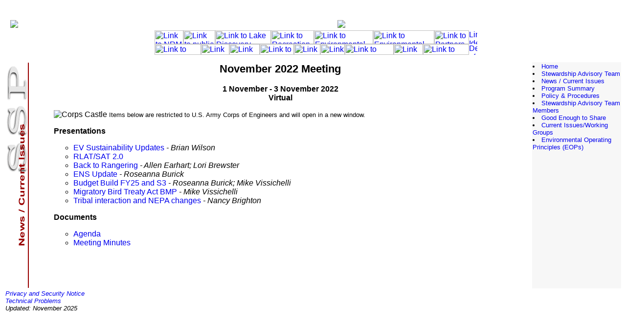

--- FILE ---
content_type: text/html;charset=UTF-8
request_url: https://corpslakes.erdc.dren.mil/employees/minutes.cfm?Id=22novsat&Type=Minutes&Code=ssp
body_size: 10528
content:
<head>
<link rel="shortcut icon" href="../images/usace.ico" type="image/x-icon" />

<link href="sites.css" rel="stylesheet" type="text/css" />
<script language="JavaScript">
<!--
function MM_openBrWindow(theURL,winName,features) { //v2.0
  window.open(theURL,winName,features);
}
//-->
</script>

<title>Stewardship Support Program: Meeting Minutes</title>
<link rel="shortcut icon" href="../images/usace.ico" type="image/x-icon" />
</head>
<body bgcolor="#FFFFFF">
<table width="100%" border="0" cellspacing="0" cellpadding="10">
<tr valign="top">
<td>
<!-- Top Naviation -->

<script type="text/javascript">

  var _gaq = _gaq || [];
  _gaq.push(['_setAccount', 'UA-42818137-1']);
  _gaq.push(['_trackPageview']);

  (function() {
    var ga = document.createElement('script'); ga.type = 'text/javascript'; ga.async = true;
    ga.src = ('https:' == document.location.protocol ? 'https://ssl' : 'http://www') + '.google-analytics.com/ga.js';
    var s = document.getElementsByTagName('script')[0]; s.parentNode.insertBefore(ga, s);
  })();

</script>

<script type="text/javascript">
  var _paq = _paq || [];
  _paq.push(['trackPageView']);
  _paq.push(['enableLinkTracking']);
  (function() {
    var u="//piwik.erdc.dren.mil/";
    _paq.push(['setTrackerUrl', u+'piwik.php']);
    _paq.push(['setSiteId', 10]);
    var d=document, g=d.createElement('script'),
s=d.getElementsByTagName('script')[0];
    g.type='text/javascript'; g.async=true; g.defer=true;
g.src=u+'piwik.js'; s.parentNode.insertBefore(g,s);
  })();
</script>
<noscript><p><img src="//piwik.erdc.dren.mil/piwik.php?idsite=10"
style="border:0;" alt="" /></p></noscript>

<tr valign="top">
<td colspan="3">
<table width="101%">
<tr valign="top">
<td width="100"><img src="../images/castle.gif"></td>
<td colspan="2" align="center"><img src="../images/straightlogo.gif"></td>
</tr>

<tr valign="top">
<td colspan="3" background="../images/bground.gif">
<center>
<table border="0" cellpadding="0" cellspacing="0" width="660">
<tr>
<td><img src="../images/tabs2/spacer.gif" width="59" height="1" border="0" alt=""></td>
<td><img src="../images/tabs2/spacer.gif" width="36" height="1" border="0" alt=""></td>
<td><img src="../images/tabs2/spacer.gif" width="29" height="1" border="0" alt=""></td>
<td><img src="../images/tabs2/spacer.gif" width="29" height="1" border="0" alt=""></td>
<td><img src="../images/tabs2/spacer.gif" width="62" height="1" border="0" alt=""></td>
<td><img src="../images/tabs2/spacer.gif" width="23" height="1" border="0" alt=""></td>
<td><img src="../images/tabs2/spacer.gif" width="47" height="1" border="0" alt=""></td>
<td><img src="../images/tabs2/spacer.gif" width="41" height="1" border="0" alt=""></td>
<td><img src="../images/tabs2/spacer.gif" width="13" height="1" border="0" alt=""></td>
<td><img src="../images/tabs2/spacer.gif" width="50" height="1" border="0" alt=""></td>
<td><img src="../images/tabs2/spacer.gif" width="58" height="1" border="0" alt=""></td>
<td><img src="../images/tabs2/spacer.gif" width="42" height="1" border="0" alt=""></td>
<td><img src="../images/tabs2/spacer.gif" width="60" height="1" border="0" alt=""></td>
<td><img src="../images/tabs2/spacer.gif" width="23" height="1" border="0" alt=""></td>
<td><img src="../images/tabs2/spacer.gif" width="71" height="1" border="0" alt=""></td>
<td><img src="../images/tabs2/spacer.gif" width="17" height="1" border="0" alt=""></td>
<td><img src="../images/tabs2/spacer.gif" width="1" height="1" border="0" alt=""></td>
</tr>
<tr>
<td><a href="../nrm.cfm"><img src="../images/tabs2/home1.gif" width="59" height="28" border="0" alt=" Link to NRM Gateway Homepage "></a></td>
<td colspan="2"><a href="../visitors/visitors.cfm"><img src="../images/tabs2/visitor1.gif" width="65" height="28" border="0" alt=" Link to public outreach items for Corps visitors "></a></td>
<td colspan="3"><a href="../goodtime.html"><img src="../images/tabs2/discovery1.gif" width="114" height="28" border="0" alt=" Link to Lake Discovery "></a></td>
<td colspan="2"><a href="recreation/recreation.cfm"><img src="../images/tabs2/rec1.gif" width="88" height="28" border="0" alt=" Link to Recreation "></a></td>
<td colspan="3"><a href="envcomp/envcomp.cfm"><img src="../images/tabs2/ec1.gif" width="121" height="28" border="0" alt=" Link to Environmental Compliance "></a></td>
<td colspan="3"><a href="envsteward/envsteward.cfm"><img src="../images/tabs2/es1.gif" width="125" height="28" border="0" alt=" Link to Environmental Stewardship "></a></td>
<td><a href="../partners/partners.cfm"><img src="../images/tabs2/partners1.gif" width="71" height="28" border="0" alt=" Link to Partners "></a></td>
<td><a href="../ideas.cfm"><img src="../images/tabs2/ideas.gif" width="17" height="28" border="0" alt=" Link Ideas "></a></td>
<td><img src="../images/tabs2/spacer.gif" width="1" height="28" border="0" alt=""></td>
</tr>
<tr>
<td colspan="2"><a href="../calendar.cfm"><img name="calendar1" src="../images/tabs2/calendar1.gif" width="95" height="22" border="0" alt=" Link to News/Current Events "></a></td>
<td colspan="2"><a href="people.cfm"><img name="employee1" src="../images/tabs2/employee1.gif" width="58" height="22" border="0" alt=" Link to People "></td>
<td><a href="forums.cfm"><img name="forum1" src="../images/tabs2/forum1.gif" width="62" height="22" border="0" alt=" Link to Forums "></a></td>
<td colspan="2"><a href="learning.cfm"><img name="learning1" src="../images/tabs2/learning1.gif" width="70" height="22" border="0" alt=" Link to Learning "></a></td>
<td colspan="2"><a href="gets-main.cfm"><img name="gets1" src="../images/tabs2/gets1.gif" width="54" height="22" border="0" alt=" Link to GETS "></a></td>
<td><a href="tools.cfm"><img name="tools1" src="../images/tabs2/tools1.gif" width="50" height="22" border="0" alt=" Link to Tools "></a></td>
<td colspan="2"><a href="../newpost.cfm?Code=List&Id=0"><img name="post1" src="../images/tabs2/post1.gif" width="100" height="22" border="0" alt=" Link to Recent Gateway additions and archive of past postings "></a></td>
<td><a href="submit.cfm"><img name="submit1" src="../images/tabs2/submit1.gif" width="60" height="22" border="0" alt=" Link to Submissions "></a></td>
<td colspan="2"><a href="../sitemap.html"><img name="map1" src="../images/tabs2/map1.gif" width="94" height="22" border="0" alt=" Link to Gateway Index and Search Engine "></a></td>
<td><a href="../help.html"><img name="help" src="../images/tabs2/help.gif" width="17" height="22" border="0" alt=" Description of tabs and contact information "></a></td>
<td><img src="../images/tabs2/spacer.gif" width="1" height="22" border="0" alt=""></td>
</tr>
</table>
</center>
</td></tr>
</table>
</td></tr>

<!-- Main Content -->
<table width="100%" border="0">
<tr valign="top"><td align="left" width="55"><img width="54" height="460" src="ssp/images/news.gif" alt="Stewardship Support Program  Banner"></td>


<td>


<p><h2 align="center">November 2022 Meeting</h2>
<p><center><b>1 November -  3 November 2022 <br>Virtual
</b></center>


<ul>


<img src="../images/usace.gif" align="top" alt=" Corps Castle "> <font size="2">Items below are restricted to U.S. Army Corps of Engineers and will open in a new window.</font>


<p><b>Presentations </b>
<ul>

<li><a href="javascript:MM_openBrWindow('https://gateway.erdc.dren.mil/nrm/ssp/EV Sustainability Updates to the RLAT and SAT.mp4','','toolbar=yes,menubar=yes,status=yes,scrollbars=yes,resizable=yes')">EV Sustainability Updates</a> <i>- Brian Wilson</i>

<li><a href="javascript:MM_openBrWindow('https://gateway.erdc.dren.mil/nrm/ssp/2022Nov-RLAT_SAT_2.0.pdf','','toolbar=yes,menubar=yes,status=yes,scrollbars=yes,resizable=yes')">RLAT/SAT 2.0</a> <i></i>

<li><a href="javascript:MM_openBrWindow('https://gateway.erdc.dren.mil/nrm/ssp/2022Nov-Back to Rangering.pdf','','toolbar=yes,menubar=yes,status=yes,scrollbars=yes,resizable=yes')">Back to Rangering</a> <i>- Allen Earhart; Lori Brewster</i>

<li><a href="javascript:MM_openBrWindow('https://gateway.erdc.dren.mil/nrm/ssp/2022Nov-ENS_S3_Update.pdf','','toolbar=yes,menubar=yes,status=yes,scrollbars=yes,resizable=yes')">ENS Update</a> <i>- Roseanna Burick</i>

<li><a href="javascript:MM_openBrWindow('https://gateway.erdc.dren.mil/nrm/ssp/2022Nov-ENS_S3_Update.pdf','','toolbar=yes,menubar=yes,status=yes,scrollbars=yes,resizable=yes')">Budget Build FY25 and S3</a> <i>- Roseanna Burick; Mike Vissichelli</i>

<li><a href="javascript:MM_openBrWindow('https://gateway.erdc.dren.mil/nrm/ssp/Draft_Migratory Birds BMP_9-29-22.pdf','','toolbar=yes,menubar=yes,status=yes,scrollbars=yes,resizable=yes')">Migratory Bird Treaty Act BMP</a> <i>- Mike Vissichelli</i>

<li><a href="javascript:MM_openBrWindow('https://gateway.erdc.dren.mil/nrm/ssp/Tribal Consultation et al Slides for SAT Meeting 3 Nov 2022.pdf','','toolbar=yes,menubar=yes,status=yes,scrollbars=yes,resizable=yes')">Tribal interaction and NEPA changes</a> <i>- Nancy Brighton</i>

</ul>

<p><b>Documents </b>
<ul>

<li><a href="javascript:MM_openBrWindow('https://gateway.erdc.dren.mil/nrm/ssp/2022Nov-Agenda.pdf','','toolbar=yes,menubar=yes,status=yes,scrollbars=yes,resizable=yes')">Agenda</a> <i></i>

<li><a href="javascript:MM_openBrWindow('https://gateway.erdc.dren.mil/nrm/ssp/2022Nov_RLAT_SAT Meeting Minutes.pdf','','toolbar=yes,menubar=yes,status=yes,scrollbars=yes,resizable=yes')">Meeting Minutes</a> <i></i>

</ul>


</ul>

</font></td>
<td width="5">&nbsp;</td>
<td width="180" bgcolor="F7F7F7">
<font size="2">
<!-- Program Navigation -->
<!-- Side Bar Navigation -->


<font size="2">

<li><a href="ssp/ssp.cfm">Home</a>

<li><a href="sat/sat.cfm">Stewardship Advisory Team</a> 
<li><a href="news.cfm?Id=ssp">News / Current Issues</a> 
<li><a href="ssp/pback.cfm">Program Summary</a> 
<li><a href="policy.cfm?Id=ssp&Code=All">Policy & Procedures</a> 
<li><a href="sat/members.cfm">Stewardship Advisory Team Members</a> 
<li><a href="ssp/good.cfm">Good Enough to Share</a> 
<li><a href="ssp/issues.cfm">Current Issues/Working Groups</a> 
<li><a href="http://www.usace.army.mil/Missions/Environmental/EnvironmentalOperatingPrinciples.aspx">Environmental Operating Principles (EOPs)</a> 
</font>
<!-- End Side Bar Navigation -->
</td>
</tr>

<tr><td colspan="2">

<div class="footer">
<p>
<a href="../privacy.html">Privacy and Security Notice</a><br>
<a href="../mail.html">Technical Problems</a>
<br>Updated: November 2025
</div>
</td></tr></table>

</body>
</html>

--- FILE ---
content_type: text/css
request_url: https://corpslakes.erdc.dren.mil/employees/sites.css
body_size: 1244
content:
body {
	font-family: Arial, Helvetica;
	font-size: 1em;
  font-variant: normal;
	text-transform: none;
	color: #000000;
}

td,th {
	font-family: Arial, Helvetica;
	font-size: 1em;
  font-variant: normal;
	text-transform: none;
	color: #000000;
}

h2 {
	font-family: Arial, Helvetica;
	font-size: 1.4em;
  font-variant: normal;
	text-transform: none;
	color: #000000;
}

p.normal {
	font-family: Arial, Helvetica;
	font-size: 0.95em;
  font-variant: normal;
	text-transform: none;
	color: #000000;
}

.midheader {
	font-family: Arial, Helvetica;
	font-size: 1.5em;
  font-weight: bold;
  font-variant: normal;
	text-transform: none;
  color: #FFFFFF;
}

.midheaderB {
	font-family: Arial, Helvetica;
	font-size: 1.5em;
  font-weight: bold;
  font-variant: normal;
	text-transform: none;
  color: #000000;
}

.sidenavheader {
	font-family: Arial, Helvetica;
	font-size: 0.9em;
  font-weight: bold;
  font-variant: normal;
	text-transform: none;
}

.par2 {
	font-family: Arial, Helvetica;
	font-size: 0.8em;
  font-variant: normal;
	text-transform: none;
}

.par25 {
	font-family: Arial, Helvetica;
	font-size: 0.9em;
  font-variant: normal;
	text-transform: none;
}


.footer {
	font-family: Arial, Helvetica;
	font-size: 0.8em;
	font-style: italic;
  font-variant: normal;
	text-transform: none;
}

.responsive {
  width: 90%;
  height: auto;
}

.responsivefull {
  width: 100%;
  height: auto;
}

a:link { text-decoration:none }

